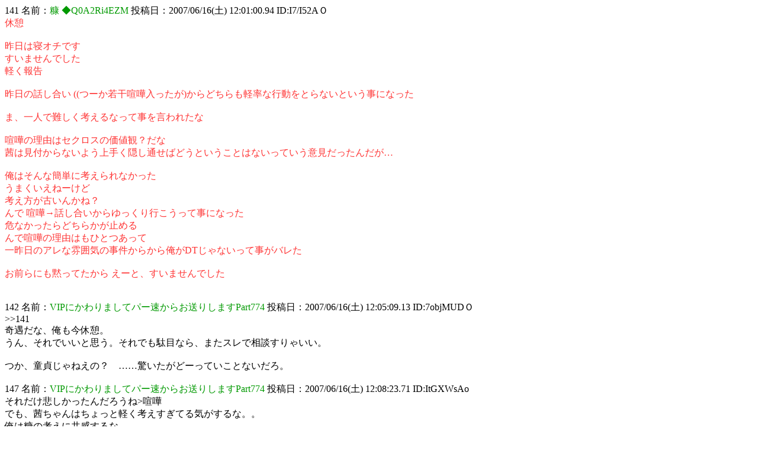

--- FILE ---
content_type: text/html
request_url: http://matome.soregashi.com/nukamura/sonogo/matome2.html
body_size: 10662
content:
141 ���O�F<FONT COLOR="009900">�f ��Q0A2Ri4EZM </FONT>���e���F2007/06/16(�y) 12:01:00.94 ID:I7/I52A�n
<BR><FONT COLOR="#FF3333">�x�e
<BR>
<BR>����͐Q�I�`�ł�
<BR>�����܂���ł���
<BR>�y����
<BR>
<BR>����̘b������ ((�[���኱���ܓ�������)����ǂ�����y���ȍs�����Ƃ�Ȃ��Ƃ������ɂȂ���
<BR>
<BR>�܁A��l�œ���l����Ȃ��Ď�������ꂽ��
<BR>
<BR>���܂̗��R�̓Z�N���X�̉��l�ρH����
<BR>���͌��t����Ȃ��悤��肭�B���ʂ��΂ǂ��Ƃ������Ƃ͂Ȃ����Ă����ӌ��������񂾂��c
<BR>
<BR>���͂���ȊȒP�ɍl�����Ȃ�����
<BR>���܂������ˁ[����
<BR>�l�������Â��񂩂ˁH
<BR>��� ���܁��b����������������s�������Ď��ɂȂ���
<BR>��Ȃ�������ǂ��炩���~�߂�
<BR>��Ō��܂̗��R�͂��ЂƂ�����
<BR>�����̃A���ȕ��͋C�̎������炩�牴��DT����Ȃ����Ď����o����
<BR>
<BR>���O��ɂ��ق��Ă����� ���[�ƁA�����܂���ł���
<BR>
<BR></font>
<BR>142 ���O�F<FONT COLOR="009900">VIP�ɂ����܂��ăp�[�����炨���肵�܂�Part774 </FONT>���e���F2007/06/16(�y) 12:05:09.13 ID:7objMUD�n
<BR>>>141
<BR>������ȁA�������x�e�B
<BR>����A����ł����Ǝv���B����ł��ʖڂȂ�A�܂��X���ő��k����Ⴂ���B
<BR>
<BR>���A���傶��˂��́H�@�c�c���������ǁ[���Ă����ƂȂ�����B
<BR>
<BR>147 ���O�F<FONT COLOR="009900">VIP�ɂ����܂��ăp�[�����炨���肵�܂�Part774 </FONT>���e���F2007/06/16(�y) 12:08:23.71 ID:ItGXWsAo
<BR>���ꂾ���߂��������񂾂낤��>����
<BR>�ł��A�������͂�����ƌy���l�������Ă�C������ȁB�B
<BR>���͓��̍l���ɋ�������ȁB
<BR>�������ł��A�o���^�Ƃ��̑΍􂵂Ƃ���B
<BR>
<BR>�����DT����Ȃ��͉̂���Ɏӂ�K�v�͂Ȃ��Ǝv������������
<BR>
<BR>149 ���O�F<FONT COLOR="009900">VIP�ɂ����܂��ăp�[�����炨���肵�܂�Part774 </FONT>���e���F2007/06/16(�y) 12:09:15.04 ID:tTccj2k0
<BR>>>144
<BR>�c�s����Ȃ��̂Ɉ������Ɏ哱���������Ăǂ����邗������������������������������
<BR>
<BR>�Ƃ������Ȃ��B�����H
<BR>
<BR>150 ���O�F<FONT COLOR="009900">�f ��Q0A2Ri4EZM </FONT>���e���F2007/06/16(�y) 12:12:20.88 ID:I7/I52A�n
<BR><FONT COLOR="#FF3333">>>149
<BR>���܂�ǂ��v���o����Ȃ����Ď���
<BR>
<BR>�X�����ē����͑����̈ӌ����ق����������炾��
<BR>�ǂ��Ă��ŗ��l���Ȃ���=�N��̕���VIP�󂯂������Ǝv���Ă�
<BR></font>
<BR>152 ���O�F<FONT COLOR="009900">VIP�ɂ����܂��ăp�[�����炨���肵�܂�Part774 </FONT>���e���F2007/06/16(�y) 12:13:35.39 ID:tTccj2k0
<BR>>>150
<BR>�u�h�o�󂯂���������������������������������������
<BR>
<BR>�v���o�����������E�E�E�E�͂��Ȃ��ق��������ȁB
<BR>
<BR>154 ���O�F<FONT COLOR="009900">�f ��Q0A2Ri4EZM </FONT>���e���F2007/06/16(�y) 12:17:14.92 ID:I7/I52A�n
<BR><FONT COLOR="#FF3333">>>152
<BR>��C�ǂ߂郄�c�͂��Ă邺������������������������
<BR>
<BR>�Ƃ����Ă����ɂ������b������������A�����C�����������ɘb����
<BR></font>
<BR>155 ���O�F<FONT COLOR="009900">VIP�ɂ����܂��ăp�[�����炨���肵�܂�Part774 </FONT>���e���F2007/06/16(�y) 12:18:17.85 ID:7objMUD�n
<BR>�Ƃ���ŁA���͑̌��ς݂Ȃ̂��ȁB
<BR>
<BR>158 ���O�F<FONT COLOR="009900">�f ��Q0A2Ri4EZM </FONT>���e���F2007/06/16(�y) 12:23:16.79 ID:I7/I52A�n
<BR><FONT COLOR="#FF3333">>>155
<BR>���ɕ�����
<BR>
<BR>�[�����Ԉ�ʂł͍����͋x���H
<BR>�ʂ�Ől������킯��
<BR>���낻��߂� �
<BR>
<BR></font>
<BR>
<BR>
<BR>194 ���O�F<FONT COLOR="009900">�f ��Q0A2Ri4EZM </FONT>���e���F2007/06/16(�y) 20:25:11.73 ID:I7/I52A�n
<BR><FONT COLOR="#FF3333">�I�E�t �Q������</font>
<BR>
<BR>195 ���O�F<FONT COLOR="009900">VIP�ɂ����܂��ăp�[�����炨���肵�܂�Part774 </FONT>���e���F2007/06/16(�y) 20:29:12.24 ID:U/DcV/Ao
<BR>���͂�
<BR>
<BR>196 ���O�F<FONT COLOR="009900">VIP�ɂ����܂��ăp�[�����炨���肵�܂�Part774 </FONT>���e���F2007/06/16(�y) 20:29:53.11 ID:xdKbaxMo
<BR>>>194
<BR>��������₳���B
<BR>
<BR>197 ���O�F<FONT COLOR="009900">VIP�ɂ����܂��ăp�[�����炨���肵�܂�Part774 </FONT>���e���F2007/06/16(�y) 20:33:57.89 ID:bmA6meYo
<BR>�����悤����B
<BR>�Ă��A��̂Ƃ������Ă�Ȃ悗��
<BR>
<BR>198 ���O�F<FONT COLOR="009900">VIP�ɂ����܂��ăp�[�����炨���肵�܂�Part774 </FONT>���e���F2007/06/16(�y) 20:34:37.31 ID:qWlOesA�n
<BR>���͂���΂��m
<BR>���āAwktk�����Ē����܂��ˁB
<BR>
<BR>199 ���O�F<FONT COLOR="009900">VIP�ɂ����܂��ăp�[�����炨���肵�܂�Part774 </FONT>���e���F2007/06/16(�y) 20:36:04.69 ID:.w4WFYA�n
<BR>>>194
<BR>�₟��f������񂨂͂��(�͂���
<BR>
<BR>200 ���O�F<FONT COLOR="009900">�f ��Q0A2Ri4EZM </FONT>���e���F2007/06/16(�y) 20:38:21.06 ID:I7/I52A�n
<BR><FONT COLOR="#FF3333">�����΂񂵂傤�`���R�������Ɂ~5
<BR>
<BR>>>195-198
<BR>���O��ɂP������
<BR></font>
<BR>201 ���O�F<FONT COLOR="009900">�f ��Q0A2Ri4EZM </FONT>���e���F2007/06/16(�y) 20:39:51.94 ID:I7/I52A�n
<BR><FONT COLOR="#FF3333">>>199
<BR>�Ă߂��ɂ͂���
<BR>����ROM���Ă�
<BR></font>
<BR>205 ���O�F<FONT COLOR="009900">VIP�ɂ����܂��ăp�[�����炨���肵�܂�Part774 </FONT>���e���F2007/06/16(�y) 20:44:24.13 ID:qWlOesA�n
<BR>�����΂񂵂傤�`���R
<BR>�� ���������܂�
<BR>
<BR>����H�f�H�J�[�h�Ȃ���`�I
<BR>
<BR>207 ���O�F<FONT COLOR="009900">�f ��Q0A2Ri4EZM </FONT>���e���F2007/06/16(�y) 20:46:54.02 ID:I7/I52A�n
<BR><FONT COLOR="#FF3333">>>205
<BR>�Z�M�Ɍ���������������������������������������������������������������������������
<BR></font>
<BR>213 ���O�F<FONT COLOR="009900">VIP�ɂ����܂��ăp�[�����炨���肵�܂�Part774 </FONT>���e���F2007/06/16(�y) 20:52:46.44 ID:bmA6meYo
<BR>���������΍f�A�o���҂̘b�Ƃ��~���������肷��H
<BR>
<BR>214 ���O�F<FONT COLOR="009900">�f ��Q0A2Ri4EZM </FONT>���e���F2007/06/16(�y) 20:56:43.10 ID:I7/I52A�n
<BR><FONT COLOR="#FF3333">>>213
<BR>�Ȃ�̌o���҂���kwsk
<BR></font>
<BR>215 ���O�F<FONT COLOR="009900">VIP�ɂ����܂��ăp�[�����炨���肵�܂�Part774 </FONT>���e���F2007/06/16(�y) 21:00:11.44 ID:bmA6meYo
<BR>����A������Ȃ��񂾂��ǂˁB
<BR>�o��̗��l���F�B�ɂ���񂾂�B
<BR>���Ƃŉߋ����ODAT�ǂ�ł�B��l�Ƃ�PC�ɂ���܂苻���Ȃ����玝���ĂȂ��Ă��B
<BR>�A�h�o�C�X���Ă킯����Ȃ����ǁA����Ȃ��Ƃ��������Ƃ��b���Ă���������Č����Ă�B
<BR>
<BR>216 ���O�F<FONT COLOR="009900">VIP�ɂ����܂��ăp�[�����炨���肵�܂�Part774 </FONT>���e���F2007/06/16(�y) 21:04:14.37 ID:1a2D9.wo
<BR>>>215
<BR>���̎o��͍����݂����l���m�H
<BR>
<BR>217 ���O�F<FONT COLOR="009900">VIP�ɂ����܂��ăp�[�����炨���肵�܂�Part774 </FONT>���e���F2007/06/16(�y) 21:04:50.05 ID:bmA6meYo
<BR>����B��l�ŕ�炵�Ă��B
<BR>
<BR>218 ���O�F<FONT COLOR="009900">�f ��Q0A2Ri4EZM </FONT>���e���F2007/06/16(�y) 21:06:32.52 ID:I7/I52A�n
<BR><FONT COLOR="#FF3333">>>215
<BR>>>216�܂߂ďڂ������肢
<BR>���}���s���Ă��邩��\�킸����Ă���
<BR></font>
<BR>219 ���O�F<FONT COLOR="009900">VIP�ɂ����܂��ăp�[�����炨���肵�܂�Part774 </FONT>���e���F2007/06/16(�y) 21:11:31.02 ID:bmA6meYo
<BR>����[�A�����b���Ă��ȁB
<BR>����܂�˂�����ŕ����C�͂Ȃ����B
<BR>�{�l�ɘb���Ă�����������ǂ��Ȃ��H
<BR>
<BR>220 ���O�F<FONT COLOR="009900">VIP�ɂ����܂��ăp�[�����炨���肵�܂�Part774 </FONT>���e���F2007/06/16(�y) 21:14:54.89 ID:1a2D9.wo
<BR>>>219
<BR>���A���Ⴀ�A���̓�l�̍~�Ղ�҂�
<BR>
<BR>�f�C�����Ă����Ă�@�m
<BR>
<BR>226 ���O�F<FONT COLOR="009900">�f ��Q0A2Ri4EZM </FONT>���e���F2007/06/16(�y) 21:37:47.93 ID:I7/I52A�n
<BR><FONT COLOR="#FF3333">���A����
<BR>�������{�l����~�Ղ��Ă���邩�������̂�
<BR>wktk���đ҂��Ă�
<BR></font>
<BR>228 ���O�F<FONT COLOR="009900">VIP�ɂ����܂��ăp�[�����炨���肵�܂�Part774 </FONT>���e���F2007/06/16(�y) 21:45:23.38 ID:bmA6meYo
<BR>���������B
<BR>���[�ƁA�{�lPC�Ȃ��ĉ��̉Ƃŉߋ����O�ǂ�ł�񂾂��ǁA�܂��ǂݏI����ĂȂ��i�������j����
<BR>����������ɂȂ�Ǝv���B����������Č����Ă����B
<BR>��������̂Ȃ����ƂȂ牴���������邯�ǁA�˂����񂾘b�͓����ł��b���Ȃ��B�S�����ȁB
<BR>
<BR>
<BR>229 ���O�F<FONT COLOR="009900">VIP�ɂ����܂��ăp�[�����炨���肵�܂�Part774 </FONT>���e���F2007/06/16(�y) 21:50:11.32 ID:ngW.ohIo
<BR>�f�͖��n�̃p�[�g�X���̂܂Ƃ߂ł��ǂ�ł݂���ǂ������H
<BR>
<BR>230 ���O�F<FONT COLOR="009900">VIP�ɂ����܂��ăp�[�����炨���肵�܂�Part774 </FONT>���e���F2007/06/16(�y) 21:52:36.80 ID:77UORoD�n
<BR>>>226
<BR>���A�H�t���̃G���{���ɂēI�ǂ݂��̖{�𔭌������B
<BR>�Ȃɂ��������߁H
<BR>
<BR>231 ���O�F<FONT COLOR="009900">�f ��Q0A2Ri4EZM </FONT>���e���F2007/06/16(�y) 21:58:55.48 ID:I7/I52A�n
<BR><FONT COLOR="#FF3333">>>228
<BR>�����H��k
<BR>�[��������Ȃ烊�A���^�C���Ō����Ǝv��
<BR>�������Ȃ��Ă�����ɂ���ĂĂ����Ə����邪������������������������
<BR>�����`���ĉ�����
<BR>
<BR>>>229
<BR>������ƃO�O���Ă݂�
<BR>
<BR>>>230
<BR>��]����
<BR>�o�b�h���f�B�X��
<BR></font>
<BR>237 ���O�F<FONT COLOR="009900">VIP�ɂ����܂��ăp�[�����炨���肵�܂�Part774 </FONT>���e���F2007/06/16(�y) 22:24:15.74 ID:VZDa7EA�n
<BR>���Ⴀ�A����Ȑ�����Ȃ񂩂ǂ���
<BR>
<BR>http://ex14.vip2ch.com/test/mread.cgi/part4vip/1178267546/
<BR>
<BR>
<BR>251 ���O�F<FONT COLOR="009900">�f ��Q0A2Ri4EZM </FONT>���e���F2007/06/16(�y) 23:09:32.28 ID:I7/I52A�n
<BR><FONT COLOR="#FF3333">>>237�����ƈꏏ�ɓǂݏI����Ĉꌾ
<BR>
<BR>������A����c�
<BR>
<BR>�������ނ�(�����)�H�
<BR>
<BR>������傗�������������������������ꌾ�����牴�������ނ肗�����������������������
<BR>
<BR>��������Ȃ����Ⴄ�˂�����������������������
<BR>�c�ł������Ȃ��
<BR>
<BR>���Ă���������������� from���̕���
<BR></font>
<BR>256 ���O�F<FONT COLOR="009900">VIP�ɂ����܂��ăp�[�����炨���肵�܂�Part774 </FONT>���e���F2007/06/16(�y) 23:21:47.58 ID:VZDa7EA�n
<BR>>>251�����܂ł��Q�l���낤�ɂ�������
<BR>
<BR>�ł��A����Ȋ����Ȃ̂����z���Ȃ��Ďv���ĂˁB
<BR>
<BR>240 ���O�F<FONT COLOR="009900">VIP�ɂ����܂��ăp�[�����炨���肵�܂�Part774 </FONT>���e���F2007/06/16(�y) 22:28:41.32 ID:xdKbaxMo
<BR>���A�ӊO�Ƒ����Ȃ����H
<BR>���قǒ��������Ƃł��Ȃ��Ƃ������Ƃ��c�c�B
<BR>
<BR>�@���ς��΂����̂Ɂi�L�E�ցE�M�j
<BR>
<BR>250 ���O�F<FONT COLOR="009900">VIP�ɂ����܂��ăp�[�����炨���肵�܂�Part774 </FONT>���e���F2007/06/16(�y) 23:04:17.28 ID:Qj5nYGQo
<BR>���̃X������@����ς��邨�G���C���񂪒a�������肵��
<BR>�Ⴂ�z������
<BR>
<BR>254 ���O�F<FONT COLOR="009900">VIP�ɂ����܂��ăp�[�����炨���肵�܂�Part774 </FONT>���e���F2007/06/16(�y) 23:14:52.46 ID:k9BgCuUo
<BR>>>250
<BR>�@���͎Ⴍ�Ȃ��Ă��ς����Ȃ����H
<BR>���I����΁E�E�E�E����
<BR>
<BR>>>251
<BR>�J�G���̂ʂ�ܓ��]�X�̑O�ɐe�Ƀo���\�i����
<BR>
<BR>259 ���O�F<FONT COLOR="009900">VIP�ɂ����܂��ăp�[�����炨���肵�܂�Part774 </FONT>���e���F2007/06/16(�y) 23:23:59.19 ID:HNwtQ2D�n
<BR>>>254
<BR>�ł��@����ς���񂾂��炽������̐l�̓��ӂ��K�v����ˁH
<BR>
<BR>260 ���O�F<FONT COLOR="009900">VIP�ɂ����܂��ăp�[�����炨���肵�܂�Part774 </FONT>���e���F2007/06/16(�y) 23:24:55.38 ID:k9BgCuUo
<BR>>>259
<BR>�����Ƃ��̃X���ɂ���F�����I����΃C�C���_���I
<BR>
<BR>261 ���O�F<FONT COLOR="009900">�f ��Q0A2Ri4EZM </FONT>���e���F2007/06/16(�y) 23:28:36.62 ID:I7/I52A�n
<BR><FONT COLOR="#FF3333">���ꂪ�����񂷂�΂����񂾂ȁH</font>
<BR>
<BR>266 ���O�F<FONT COLOR="009900">VIP�ɂ����܂��ăp�[�����炨���肵�܂�Part774 </FONT>���e���F2007/06/16(�y) 23:32:16.69 ID:xdKbaxMo
<BR>>>261
<BR>�Ƃ肠�����A�N���i�����ƌ����΂������ȁB
<BR>�Â����D���ȍf�́A�ŋ߃`���R�ȊO�ɊÂ����̐H�ׂĂ�H
<BR>
<BR>
<BR>�����ē����͂Ȃ���B
<BR>
<BR>269 ���O�F<FONT COLOR="009900">VIP�ɂ����܂��ăp�[�����炨���肵�܂�Part774 </FONT>���e���F2007/06/16(�y) 23:35:41.27 ID:KZa5qZM0
<BR>>>266�N�����܂����ƂƂ���������������
<BR>
<BR>270 ���O�F<FONT COLOR="009900">�f ��Q0A2Ri4EZM </FONT>���e���F2007/06/16(�y) 23:36:57.41 ID:I7/I52A�n
<BR><FONT COLOR="#FF3333">>>266
<BR>���悤���� �A�[�����h�`���R���[�g �X�����ۃ`���R �����u����
<BR>
<BR>
<BR>
<BR>
<BR>
<BR>�[�����i�C�i�C�ŏ��I���o�Ă� ���e���r�ɓB�Ђ� ���[���I���ˁI
<BR></font>
<BR>271 ���O�F<FONT COLOR="009900">�f ��Q0A2Ri4EZM </FONT>���e���F2007/06/16(�y) 23:38:39.58 ID:I7/I52A�n
<BR><FONT COLOR="#FF3333">>>266
<BR>�`���R�ȊO�ł���
<BR>����
<BR></font>
<BR>272 ���O�F<FONT COLOR="009900">VIP�ɂ����܂��ăp�[�����炨���肵�܂�Part774 </FONT>���e���F2007/06/16(�y) 23:40:02.18 ID:Qj5nYGQo
<BR>���د���Ɏ��i���āE�E�E�E
<BR>�^�����g�Ɨ��l�͕ʕ����낤����������������������������������
<BR>
<BR>���܂���2�����ɖG���Ă�񂾂������Ă�ꂗ��������������
<BR>
<BR>274 ���O�F<FONT COLOR="009900">VIP�ɂ����܂��ăp�[�����炨���肵�܂�Part774 </FONT>���e���F2007/06/16(�y) 23:42:02.61 ID:xdKbaxMo
<BR>>>270
<BR>�g���B���r㻂���������ȁB���̑O�S�ςŌ����������ǁA�Ȃ�ƂȂ���߂Ă������B
<BR>
<BR>��[���l���Ă݂�B
<BR>�f���i�[�X�D���Ȃ̂ƈꏏ������������������
<BR>
<BR>273 ���O�F<FONT COLOR="009900">VIP�ɂ����܂��ăp�[�����炨���肵�܂�Part774 </FONT>���e���F2007/06/16(�y) 23:40:05.80 ID:HNwtQ2D�n
<BR>>>270
<BR>���Ƃł��d�u�����Ă��A�������A���I�ȈӖ��ł�����������
<BR>
<BR>277 ���O�F<FONT COLOR="009900">�f ��Q0A2Ri4EZM </FONT>���e���F2007/06/16(�y) 23:45:00.06 ID:I7/I52A�n
<BR><FONT COLOR="#FF3333">>>272>>274
<BR>�����A�����������Ƃ��c
<BR>�ƍ��ׂȔ[��
<BR>
<BR>>>273
<BR>����Ȃ�����������������������
<BR></font>
<BR>279 ���O�F<FONT COLOR="009900">VIP�ɂ����܂��ăp�[�����炨���肵�܂�Part774 </FONT>���e���F2007/06/16(�y) 23:47:02.67 ID:xdKbaxMo
<BR>>>277
<BR>�񎟌�����E�p���邱�Ƃ������ɁA���Ɏ������������Ă��炤���Ă̂����肩���ȁB
<BR>
<BR>
<BR>�ł����A�f���ď��I�Ɏ��Ă�񂾂�ȁH
<BR>
<BR>283 ���O�F<FONT COLOR="009900">�f ��Q0A2Ri4EZM </FONT>���e���F2007/06/16(�y) 23:51:27.55 ID:I7/I52A�n
<BR><FONT COLOR="#FF3333">>>279
<BR>���񎟌�����E�p���邱�Ƃ������ɁA���Ɏ������������Ă��炤���Ă̂����肩���ȁB
<BR>
<BR>�����c�撣���Ă݂悤���ȂƎv��
<BR>
<BR>���ł����A�f���ď��I�Ɏ��Ă�񂾂�ȁH
<BR>
<BR>��������Ɍ����Ă邾��
<BR>�f���Ď��ĂȂ� �Ǝv������
<BR></font>
<BR>284 ���O�F<FONT COLOR="009900">VIP�ɂ����܂��ăp�[�����炨���肵�܂�Part774 </FONT>���e���F2007/06/16(�y) 23:52:59.12 ID:KZa5qZM0
<BR>>>283��������Ȃ���
<BR>
<BR>286 ���O�F<FONT COLOR="009900">VIP�ɂ����܂��ăp�[�����炨���肵�܂�Part774 </FONT>���e���F2007/06/16(�y) 23:54:01.03 ID:xdKbaxMo
<BR>>>283
<BR>���I���Ȃ́H�@���Ⴀ�A���͒N�Ɏ��Ă�H
<BR>������Ύ��ĂȂ����Ĕے肷��Ǝv�����B���O���񂽂��A�������̓��m��������
<BR>
<BR>
<BR>���A���Ă��͓񎟌��ȊO�łȁB
<BR>
<BR>287 ���O�F<FONT COLOR="009900">�f ��Q0A2Ri4EZM </FONT>���e���F2007/06/16(�y) 23:59:19.07 ID:I7/I52A�n
<BR><FONT COLOR="#FF3333">>>284
<BR>�����ł��Ȃ�ł��Ȃ��A���I�͍D������Ȃ���
<BR>
<BR>>>286
<BR>�O�ɕ����ꂽ���班���l���Ă��񂾂��c
<BR>�����������đ���ɂȂ��
<BR></font>
<BR>289 ���O�F<FONT COLOR="009900">VIP�ɂ����܂��ăp�[�����炨���肵�܂�Part774 </FONT>���e���F2007/06/17(��) 00:00:48.37 ID:Eqz0B2Uo
<BR>>>287
<BR>���������~�Ղ����낗��������������������������������������
<BR>
<BR>293 ���O�F<FONT COLOR="009900">�f ��Q0A2Ri4EZM </FONT>���e���F2007/06/17(��) 00:08:58.02 ID:3Z0Y96A�n
<BR><FONT COLOR="#FF3333">>>289
<BR>�~�Ղ�����������~�Ղ��邾�낤������������������������
<BR>����
<BR></font>
<BR>294 ���O�F<FONT COLOR="009900">VIP�ɂ����܂��ăp�[�����炨���肵�܂�Part774 </FONT>���e���F2007/06/17(��) 00:11:37.18 ID:Eqz0B2Uo
<BR>>>293
<BR>�܂����A�������ā`�Ƃ����̂́A�{�l�ɂ������Ă���̂��H
<BR>���Ƃ�����A�~�Ղ����Ă��Ӗ����Ȃ��ȁc�c�B
<BR>
<BR>���̂ǂ�����ԍD�����A���C�Ă݂Ă��ꂗ����������
<BR>
<BR>295 ���O�F<FONT COLOR="009900">VIP�ɂ����܂��ăp�[�����炨���肵�܂�Part774 </FONT>���e���F2007/06/17(��) 00:12:53.61 ID:1u64FiE0
<BR>>>293���҂��Ă��B
<BR>�Ƃ���ōf�A���O�͑O�ɉ߂���Ƃ��Ă��邼
<BR>
<BR>299 ���O�F<FONT COLOR="009900">VIP�ɂ����܂��ăp�[�����炨���肵�܂�Part774 </FONT>���e���F2007/06/17(��) 00:25:15.18 ID:3Z0Y96A�n
<BR>>>294
<BR>��Ȏ������邩������������������������ �����炱���Ō����Ă�
<BR>
<BR>�����ɂ̂낯�Ă���
<BR>�܂��A�������Ⴂ
<BR>�������߂��狹�ӂ�Ɋ炪���܂邭�炢����
<BR>�������˂�
<BR>���ꂪ�܂����� ��ɂ����\���񂾂悗�����������������������j���c���c���������~�ɋ����
<BR>���i�͍U�߂Ȃ񂾂��A�������Ǝア
<BR>
<BR>���������Ă��y��
<BR>=�����Ԃ�k
<BR>
<BR>�}�b�T�[�W�Ɏア
<BR>
<BR>����A�܂��p�[�t�F�N�g�ɉ�����
<BR>
<BR>>>295
<BR>�Ⴓ�̂̉߂��ڂ���
<BR>
<BR>307 ���O�F<FONT COLOR="009900">�f ��Q0A2Ri4EZM </FONT>���e���F2007/06/17(��) 00:53:30.89 ID:3Z0Y96A�n
<BR><FONT COLOR="#FF3333">���͂�������������������������ROM���Ă�</font>
<BR>
<BR>309 ���O�F<FONT COLOR="009900">VIP�ɂ����܂��ăp�[�����炨���肵�܂�Part774 </FONT>���e���F2007/06/17(��) 00:54:15.39 ID:OJLTbs.o
<BR>�Ȃ񂾂Ƃ��������������������܂��X�l�[�N���H������������������������
<BR>
<BR>313 ���O�F<FONT COLOR="009900">�f ��Q0A2Ri4EZM </FONT>���e���F2007/06/17(��) 01:00:13.60 ID:3Z0Y96A�n
<BR><FONT COLOR="#FF3333">���߁[��������������������������
<BR>�񍐂͖����ۂ�����
<BR>�m
<BR></font>
<BR>316 ���O�F<FONT COLOR="009900">VIP�ɂ����܂��ăp�[�����炨���肵�܂�Part774 </FONT>���e���F2007/06/17(��) 01:02:24.54 ID:CwDt4RA0
<BR>>>313
<BR>�Ă߂�����������
<BR>���C�Ă₪�����������������������
<BR>
<BR>�Ȃ�Ή��͐Q��
<BR>�m
<BR>
<BR>317 ���O�F<FONT COLOR="009900">VIP�ɂ����܂��ăp�[�����炨���肵�܂�Part774 </FONT>���e���F2007/06/17(��) 01:08:37.32 ID:XAXxScD�n
<BR>�������čf�����͕񍐂ł��Ȃ���ԂɁE�E�E
<BR>
<BR>
<BR>
<BR>
<BR>
<BR>
<BR>428 ���O�F<FONT COLOR="009900">�f ��Q0A2Ri4EZM </FONT>���e���F2007/06/17(��) 19:27:10.09 ID:3Z0Y96A�n
<BR><FONT COLOR="#FF3333">���A���͂悤
<BR>
<BR>�Ȃ񂾁H����ς蕁�ʂ��ȁc
<BR>
<BR>>>�킳��
<BR>���b���肢���܂�
<BR>�x��Ă��܂񂩂����c
<BR></font>
<BR>430 ���O�F<FONT COLOR="009900">�� ��Kdgtutzrug </FONT>���e���F2007/06/17(��) 19:29:47.20 ID:Wn.baoco
<BR>��サ�܂����B��ł��B
<BR>���o�Ɠ�l�ŕ�炵�Ă��܂��B
<BR>���ƂƂ͒��ژA���͂Ƃ��Ă��܂���B
<BR>��������Ă��܂���B
<BR>���ⓙ����܂�����ǂ����B
<BR>
<BR>
<BR>�ȉ��A���̃y�[�W�ɑ���܂���<A HREF="sonota/otouto.html">�ʃy�[�W</a>�������肵�܂��B
<BR>
<BR>
<BR>498 ���O�F<FONT COLOR="009900">�f ��Q0A2Ri4EZM </FONT>���e���F2007/06/17(��) 21:38:44.81 ID:3Z0Y96A�n
<BR><FONT COLOR="#FF3333">���܂� ����؂邪�ǂ����Ă����O����^�����܂�
<BR>
<BR>���O�爩�ɉ��𐁂����񂾁H
<BR></font>
<BR>500 ���O�F<FONT COLOR="009900">VIP�ɂ����܂��ăp�[�����炨���肵�܂�Part774 </FONT>���e���F2007/06/17(��) 21:39:51.02 ID:IYNw5tMo
<BR>>>498
<BR>���Ă����ɏ����Ă��鎖�ȊO�������߂Ȃ�������
<BR>
<BR>����������������������
<BR>
<BR>506 ���O�F<FONT COLOR="009900">�f ��Q0A2Ri4EZM </FONT>���e���F2007/06/17(��) 21:42:53.62 ID:3Z0Y96A�n
<BR><FONT COLOR="#FF3333">���������񂾂� �s�����I
<BR>
<BR>���͕����Ɉ����������Ă邪
<BR>
<BR>�����������̂��H���ĕ����Ă��B������
<BR></font>
<BR>511 ���O�F<FONT COLOR="009900">VIP�ɂ����܂��ăp�[�����炨���肵�܂�Part774 </FONT>���e���F2007/06/17(��) 21:44:37.63 ID:QBDe0XQo
<BR>�܂���s����ɂȂ��Ă񂶂�Ȃ����ȁH
<BR>
<BR>513 ���O�F<FONT COLOR="009900">VIP�ɂ����܂��ăp�[�����炨���肵�܂�Part774 </FONT>���e���F2007/06/17(��) 21:46:32.51 ID:8FuOlkE0
<BR>�e�o�����Ȃ��悤�ɐT�d�ɍs��������ď������݂ɔ��������̂�������񂪁A
<BR>����ɂ��Ă��f�Ƙb������Ȃ��̂��ςȘb���ȁB
<BR>
<BR>512 ���O�F<FONT COLOR="009900">�f ��Q0A2Ri4EZM </FONT>���e���F2007/06/17(��) 21:46:09.73 ID:3Z0Y96A�n
<BR><FONT COLOR="#FF3333">�ƂƂ肠��������
<BR>
<BR>�� �����������Ƃ�����Ȃ炱���Ō�����
<BR>
<BR>
<BR>�s�R�s���͂Ђ킢�Ȏ��΂����ŏ������߂˂���I
<BR></font>
<BR>535 ���O�F<FONT COLOR="009900">�f ��Q0A2Ri4EZM </FONT>���e���F2007/06/17(��) 21:58:30.56 ID:3Z0Y96A�n
<BR><FONT COLOR="#FF3333">�d������A���ĐQ�Ă����ɕs�R�s��
<BR>
<BR>�� �N�� �׋����Ɉ��������ɗ��ĕs�R�s��
<BR>��U�ދp���ĕs�R�s��
<BR>�܂��ދp���ĕs�R�s���̌J��Ԃ��� �����Ȃ񂾂��c
<BR>
<BR>�����ɂ���Ă���񂵕׋��ɂ��W���ł���orz
<BR></font>
<BR>541 ���O�F<FONT COLOR="009900">VIP�ɂ����܂��ăp�[�����炨���肵�܂�Part774 </FONT>���e���F2007/06/17(��) 22:02:50.17 ID:CwDt4RA0
<BR>http://wwwww.2ch.net/test/read.cgi/news4vip/1182071947/
<BR>�ށH
<BR>
<BR>545 ���O�F<FONT COLOR="009900">VIP�ɂ����܂��ăp�[�����炨���肵�܂�Part774 </FONT>���e���F2007/06/17(��) 22:05:13.59 ID:m6hTZtco
<BR>�V�΂�Ă܂����A�f�����񂗂�
<BR>�[���Ɉ�������S�z��������ނ�ꂷ������
<BR>
<BR>554 ���O�F<FONT COLOR="009900">�f ��Q0A2Ri4EZM </FONT>���e���F2007/06/17(��) 22:07:41.41 ID:3Z0Y96A�n
<BR><FONT COLOR="#FF3333">>>541
<BR>����ɋ}�s����
<BR>�Z���t�͌��\�Ȃ��Ă邪����Ă邱�Ƃ͈�v����I
<BR></font>
<BR>560 ���O�F<FONT COLOR="009900">VIP�ɂ����܂��ăp�[�����炨���肵�܂�Part774 </FONT>���e���F2007/06/17(��) 22:09:20.84 ID:m6hTZtco
<BR>�o�����錾�ł܂�������������������
<BR>
<BR>
<BR><A HREF="sonota/akane.html">������ւ��>>541�̃X���܂Ƃ�</a>
<BR>
<BR>
<BR>573 ���O�F<FONT COLOR="009900">VIP�ɂ����܂��ăp�[�����炨���肵�܂�Part774 </FONT>���e���F2007/06/17(��) 22:14:37.83 ID:m6hTZtco
<BR>��������VIPPER�Z������
<BR>
<BR>576 ���O�F<FONT COLOR="009900">�f ��Q0A2Ri4EZM </FONT>���e���F2007/06/17(��) 22:17:41.22 ID:3Z0Y96A�n
<BR><FONT COLOR="#FF3333">���O��ɂ����f������
<BR>�z���g�ɂ��܂񂩂���
<BR>���ɒ킳��
<BR>�N�ɂ͉��̈��@�ł���X���b�V���U�N�t�@���g���𑡂�̂Ŋ��ي肢����
<BR>
<BR>�ł͐����ɖ߂�
<BR></font>
<BR>578 ���O�F<FONT COLOR="009900">VIP�ɂ����܂��ăp�[�����炨���肵�܂�Part774 </FONT>���e���F2007/06/17(��) 22:18:42.52 ID:IYNw5tMo
<BR>���������Ă炗������
<BR>�����Ő������������������������������Ȃ萁��������
<BR>
<BR>591 ���O�F<FONT COLOR="009900">VIP�ɂ����܂��ăp�[�����炨���肵�܂�Part774 </FONT>���e���F2007/06/17(��) 22:28:10.85 ID:QBDe0XQo
<BR>���̂�VIP�Ȃ̂�sage�i�s����������
<BR>
<BR>600 ���O�F<FONT COLOR="009900">�f ��Q0A2Ri4EZM </FONT>���e���F2007/06/17(��) 22:50:59.00 ID:3Z0Y96A�n
<BR><FONT COLOR="#FF3333">�ŋ߃j���[���̕���VIP�ɂ͂����ĂȂ���������ӓ_�������c
<BR>
<BR>���O��d�ˏd�˃X�}��
<BR>��ň������ڗ���Ǝv������
<BR>
<BR>�ł��A�������ɂ͂Ȃ������Ȃ�����������������������������������������������������������������������
<BR></font>
<BR>606 ���O�F<FONT COLOR="009900">�F ��Kdgtutzrug </FONT>���e���F2007/06/17(��) 22:56:12.92 ID:Wn.baoco
<BR>���͌��X�����̏Z�l������Ӱ����
<BR>���������̘b�͌�����˂�����悤�Șb�ɂȂ����Ⴄ���A���i���f�∩�����Ƃ��Ⴄ����
<BR>����ȏ�͘b���Ȃ������ǂ����H
<BR>
<BR>611 ���O�F<FONT COLOR="009900">�f ��Q0A2Ri4EZM </FONT>���e���F2007/06/17(��) 23:01:37.22 ID:3Z0Y96A�n
<BR><FONT COLOR="#FF3333">>>606
<BR>��A�܂��������ȁc
<BR>�������͂܂��䖝���ׂ��������Ǝv����
<BR>
<BR>�킳��̘b�͂��Ɖ������ɂ͏d���̂�������Ȃ� ���∩�ɂ͏d���̂���
<BR></font>
<BR>�܊p���Ă�������̂ɃX�}��
<BR>�ł��A�S���牞������� ���̃X���̓z����������Ă����
<BR>������b�Ƃ��p���Ȃ��Ă����Ăق���
<BR>
<BR>���� �F�Ƃ͘A�U�ŏ������Ă�������������������������������������������������������������������������������������������������
<BR>
<BR>618 ���O�F<FONT COLOR="009900">�F ��Kdgtutzrug </FONT>���e���F2007/06/17(��) 23:18:27.69 ID:Wn.baoco
<BR>�킴�킴���Ȃɂ����͏Z�l������ˁ`
<BR>�����A�����ŋ߂̃X�������Ă�Ƃ�����ƕ�����Ă�̂��ȁ[�Ǝv���Ă��B
<BR>�����ɘb������u�A�h�o�C�X�ł��邩�킩��Ȃ����ǁA������������͂����v����
<BR>�b�Ă��������Ă����Ă�����B
<BR>���͖ڂ̑O�Ō��Ă邩�猻���͌��\�n�[�h�Ȃ��񂾂�ƁB
<BR>���������̂͏��Ƃ̖����Ƃ��v�����񂾂��ǁA������Ƃ��߉�ɁB
<BR>
<BR>�A�U�Ȃ�K�C�A�Ŏ󂯂ė��I
<BR>
<BR>619 ���O�F<FONT COLOR="009900">VIP�ɂ����܂��ăp�[�����炨���肵�܂�Part774 </FONT>���e���F2007/06/17(��) 23:24:29.98 ID:ZQFukH.0
<BR>>>618
<BR>�����������܂�����T�����z����Ȃ���������������
<BR>�{���A�킳��͂����F�l���������Ȃ�
<BR>
<BR>620 ���O�F<FONT COLOR="009900">VIP�ɂ����܂��ăp�[�����炨���肵�܂�Part774 </FONT>���e���F2007/06/17(��) 23:26:00.57 ID:m6hTZtco
<BR>>>619
<BR>�Â�������ɓ���
<BR>����ς�f�Ƃ���������A�����I�ɑ��k�̂ł���F�B���������������������
<BR>����ρA�킳�񂽂��������Ă����Ƃ��A���ꏊ��񋟂����F����̑��݂͂ł���
<BR>
<BR>621 ���O�F<FONT COLOR="009900">�f ��Q0A2Ri4EZM </FONT>���e���F2007/06/17(��) 23:27:53.22 ID:3Z0Y96A�n
<BR><FONT COLOR="#FF3333">>>618
<BR>�n�[�h�����Ă̂͏d�X���m���Ă�񂾂�
<BR>�ł����͂ǂ����邱�Ƃ��o���Ȃ� �S���o���Ȃ��킯����Ȃ�����
<BR>�����炢�y����ł������񂶂�Ȃ����H�ʖڂȂ̂��H
<BR>
<BR>���ƈ��͎��₪����ɂ͂���炵���񂾂��c
<BR></font>
<BR>625 ���O�F<FONT COLOR="009900">�F ��Kdgtutzrug </FONT>���e���F2007/06/17(��) 23:31:18.55 ID:Wn.baoco
<BR>>>621
<BR>�����A�y���ނ͕̂ʂɔے肵�Ȃ��B�������Ȃ����Ԃ����ȁB
<BR>�����������̍s�������\�A�N�e�B�u������o�����Ⴄ�񂶂�Ȃ����Ǝv���Ă��B
<BR>������Ⴄ�Ƃ����������͔̂ے肵�ĂȂ��񂾂�B
<BR>
<BR>����͂��ł��ǂ����B�ƌ����Ă�B
<BR>
<BR>626 ���O�F<FONT COLOR="009900">VIP�ɂ����܂��ăp�[�����炨���肵�܂�Part774 </FONT>���e���F2007/06/17(��) 23:34:22.88 ID:IYNw5tMo
<BR>>>621
<BR>�y���ނׂ�����
<BR>�����A�y���ގ��Əd���l���Ȃ���Ȃ�Ȃ��Ƃ����
<BR>�L�`���Ƌ�ʂ��Ă����Ȃ��ƁA�����j�]���Ċy���߂Ȃ��Ȃ邼
<BR>
<BR>
<BR>
<BR>627 ���O�F<FONT COLOR="009900">VIP�ɂ����܂��ăp�[�����炨���肵�܂�Part774 </FONT>���e���F2007/06/17(��) 23:37:16.74 ID:yFq8NpEo
<BR>�킳��̘b�A��l�ɂƂ��Ă͂����X�p�C�X�ɂȂ����񂶂�Ȃ����ȁH
<BR>�������������K�v����
<BR>
<BR>628 ���O�F<FONT COLOR="009900">�f ��Q0A2Ri4EZM </FONT>���e���F2007/06/17(��) 23:37:25.10 ID:3Z0Y96A�n
<BR><FONT COLOR="#FF3333">���� ���ǂ͉����������|���񂩂˂�
<BR>���ɓ����Ă������
<BR>>>625
<BR>�炾�����炢�炵��
<BR>�㗝�Ō������Ⴄ��
<BR>���܂ł̓��̂�ŕs����s���œ�l�͑��v�������̂��H ������
<BR></font>
<BR>631 ���O�F<FONT COLOR="009900">�� ��Kdgtutzrug </FONT>���e���F2007/06/17(��) 23:44:39.68 ID:Wn.baoco
<BR>>>628
<BR>��l�őS���b�������ĕ����Ă�������B
<BR>�s���͂Ȃ����ȁH�n�߂ā���������Ƃ��Ɋo��͏o���Ă��B
<BR>���������̂��Ƃ�M���Ĉꏏ�ɕ����Ă����Ȃ�Ȃ�Ƃ��Ȃ�Ǝv���Ă��B
<BR>�����č��łQ�N�o�񂾂��ǁA�Ȃ�Ƃ��Ȃ��Ă�B
<BR>�s���͓��ɂȂ����ȁH�����Ȍ��܂Ƃ��͓��R���邯�ǁA�������݂����������
<BR>�b�����Ă邩�炷��Ⴄ�C�������Ă����̂͏��Ȃ��Ǝv���B
<BR>���ƁA�g�̂����킹�Ă�Ƃ���ς�K���ȋC�����ɂȂ�ˁB
<BR>���t���ᑫ��Ȃ��������`����Ă���B
<BR>
<BR>629 ���O�F<FONT COLOR="009900">VIP�ɂ����܂��ăp�[�����炨���肵�܂�Part774 </FONT>���e���F2007/06/17(��) 23:40:57.55 ID:F3BLcbMo
<BR>>>�f
<BR>���΂炭���̃X���Ƌ����u������H
<BR>���܂��̖{������珑����ĂāA�ł��䖝���Ȃ����Ⴂ���Ȃ��āA
<BR>�������A�Əo�鑊�k�����������悾��H
<BR>
<BR>���̃X�������Ă���Ă����񂾂��ǂ��A
<BR>�������_�I�ɃL�Ă�C������B
<BR>���̃X���`���񂶂�Ȃ��āA��l�ŐF�X�b����������H
<BR>
<BR>634 ���O�F<FONT COLOR="009900">�f ��Q0A2Ri4EZM </FONT>���e���F2007/06/17(��) 23:47:17.22 ID:3Z0Y96A�n
<BR><FONT COLOR="#FF3333">>>629
<BR>�������������ȁc
<BR>
<BR>���ƈ������Ă���[�̂����Y��ď������񂶂܂���������
<BR>
<BR>���������̃X���Ƃ��������Ƃ邩��
<BR>
<BR>�m������Ƃ��̓m�����邪�Ȃ�����������������������
<BR></font>
<BR>636 ���O�F<FONT COLOR="009900">VIP�ɂ����܂��ăp�[�����炨���肵�܂�Part774 </FONT>���e���F2007/06/17(��) 23:49:48.01 ID:8FuOlkE0
<BR>>>634
<BR>�������Ƃ�̂͂������ǁA�����f���o���������Ƃ��������牓���Ȃ����Ă����B
<BR>����͂���wktk���Ȃ���҂��Ă邩��ȁB
<BR>
<BR>693 ���O�F<FONT COLOR="009900">VIP�ɂ����܂��ăp�[�����炨���肵�܂�Part774 </FONT>���e���F2007/06/18(��) 01:45:27.08 ID:zPN55F.0
<BR>>>�f
<BR>���͓O�邵����A�O�Ōg�т��烌�X�����肱�̂P�������Ă���
<BR>�f�ɂƂ��Ă͂���Ȃ̂����̉����t�����Ǝv�����d����������Ȃ�����
<BR>���͍f�̂��Ƃ�{�C�ŉ������Ă���񂾁B�����Ă��ꂩ��������ł������ɂȂ肽��
<BR>
<BR>�����ōŌ�܂Ō���点�Ă���Ȃ����H
<BR>���������f�ɂƂ��āA�킳��̗F�݂����ȑ��݂ł�������
<BR>
<BR>�K���ɂȂ��Ăق���
<BR>
<BR>��������Ȉӌ����������炵���Ȃ��ȁA�ł������������X�����܂ɂ͂�������
<BR>
<BR>695 ���O�F<FONT COLOR="009900">�� ��Kdgtutzrug </FONT>���e���F2007/06/18(��) 01:59:56.94 ID:WfZ/jKoo
<BR>�F�B�ɃJ�~���O�A�E�g����Ƃ����̂�������ł���ˁB
<BR>���������Ƃ��ꂪ�g���K�[�ɂȂ��Ă��܂���������Ȃ��B
<BR>�C������N���ɓ`���邱�Ƃ��o���Ȃ��Ɠb�̂悤�ɐS�̒��ɐς����Ă����܂�����B
<BR>�ߋ��̘b����������ł͂����Řb���̂͂������ƂȂ񂶂�Ȃ����Ǝv���܂��B
<BR>�����A�F�̏������悤�ɍŋ߂̘b���Ƃ�����ƈ��e�������邩�ȁA�Ƃ��v���܂��B
<BR>
<BR>���݂܂���A�����􂪏o���Ȃ��̂ɏ�������ŁB
<BR>
<BR>721 ���O�F<FONT COLOR="009900">�f ��Q0A2Ri4EZM </FONT>���e���F2007/06/18(��) 11:52:52.83 ID:jvr2vAA�n
<BR><FONT COLOR="#FF3333">�݂�Ȃ��͂悤
<BR>�����𗘗p����f�����b�g������b�g�Ƃ����l���Ă���
<BR>ROM��Ȃ���
<BR>���ۖ�舩��vipper�Ȃ񂾂���A�N��vipper�ł����������Ȃ����
<BR>�܂�A���̒m�荇���Ƃ��������ɂ��ǂ蒅���\��������
<BR>�܂��z���g�ɍ�����Ȃ񂾂��Ȃ��������������������������ɂ��f�����b�g������b�g�͂��邪
<BR>
<BR>�������̃X�����痣��Ă݂��
<BR>�V���Ȏ��������邱�Ƃ����Ȃ�����������������������
<BR>
<BR>����������K���ɑ��肵�Ă���Ă��� �m
<BR></font>
<BR>723 ���O�F<FONT COLOR="009900">VIP�ɂ����܂��ăp�[�����炨���肵�܂�Part774 </FONT>���e���F2007/06/18(��) 12:18:01.33 ID:1y2NKDw0
<BR>�����撣���@ɼ
<BR>
<BR>726 ���O�F<FONT COLOR="009900">VIP�ɂ����܂��ăp�[�����炨���肵�܂�Part774 </FONT>���e���F2007/06/18(��) 12:46:50.21 ID:qZoADwD�n
<BR>>>721
<BR>�܂����Ƃ��B
<BR>�����K���K����` �m
<BR>
<BR>732 ���O�F<FONT COLOR="009900">VIP�ɂ����܂��ăp�[�����炨���肵�܂�Part774 </FONT>���e���F2007/06/18(��) 14:50:15.55 ID:Za60I6D�n
<BR>�f���ĈӒn������̂����Ɏ₵���艮������܂������߂��Ă�����X�l�[�N�����肷���B
<BR>�Ȃ��f�H��������ȁH�����ƌ����Ă����I
<BR>
<BR>
<BR>���c(�L;��;�M)
<BR>
<BR>�����͂��ł��҂��Ă邩��ȁB
<BR>�܂�Ǹ��è����g������ݸ�ȋC�����ɂ����Ă���B
<BR>
<BR>737 ���O�F<FONT COLOR="009900">VIP�ɂ����܂��ăp�[�����炨���肵�܂�Part774 </FONT>���e���F2007/06/18(��) 16:41:37.28 ID:jvr2vAA�n
<BR><FONT COLOR="#FF3333">�ł͌Z�� ���΂��̕ʂꂾ�I
<BR>�m
<BR></font>
<BR>
<BR>748 ���O�F<FONT COLOR="009900">�� ��Q0A2Ri4EZM </FONT>���e���F2007/06/18(��) 22:03:49.06 ID:42f02YA�n
<BR><font color="FF66FF">�Z�M�̑���ɕ񍐂��Ƃ��� �Ȃɂ������ĂȂ��݂�������
<BR>
<BR>ezweb��؂��Ă����݂���
<BR>
<BR>�Ȃ���󋵂��Ƃǂ����Ă��p�ɂɔ`�����Ⴄ�񂾂���
<BR>
<BR>����قǍ��x�̎����͓���݂���
<BR>���͓�����������l��{�׋����Ȃ���Ȃ��I������w
<BR>
<BR>�݂�ȉ������Ă����Ă�
<BR></font>
<BR>750 ���O�F<FONT COLOR="009900">VIP�ɂ����܂��ăp�[�����炨���肵�܂�Part774 </FONT>���e���F2007/06/18(��) 22:08:16.58 ID:pjwbhbMo
<BR>>>748
<BR>���̃X���͍f�ƈ��̂��񂾂��I�I�P
<BR>
<BR>�D���Ɏg�����炢��
<BR>
<BR>���������ɂ������Ċy���񂾂炢��
<BR>
<BR>���A���d�����Đ������ė~����
<BR>
<BR>�����������Ă邺�I�I�I�I�I�I�I�I�I�I�I�P
<BR>
<BR>752 ���O�F<FONT COLOR="009900">VIP�ɂ����܂��ăp�[�����炨���肵�܂�Part774 </FONT>���e���F2007/06/18(��) 22:11:54.22 ID:2BPTk.D�n
<BR>�������B�{�C���ȁc����΂�f�I
<BR>
<BR>773 ���O�F<FONT COLOR="009900">�� ��Q0A2Ri4EZM </FONT>���e���F2007/06/18(��) 23:02:27.34 ID:42f02YA�n
<BR><font color="FF66FF">�悵�I���э���Ă���I
<BR>
<BR>>>679
<BR>�Q�l�ɂȂ�܂���w
<BR>����ƁA�s���ł�������΂���w
<BR></font>
<BR>776 ���O�F<FONT COLOR="009900">VIP�ɂ����܂��ăp�[�����炨���肵�܂�Part774 </FONT>���e���F2007/06/18(��) 23:05:03.62 ID:F1iZP.wo
<BR>������̎���c�����܂���
<BR>
<BR>777 ���O�F<FONT COLOR="009900">VIP�ɂ����܂��ăp�[�����炨���肵�܂�Part774 </FONT>���e���F2007/06/18(��) 23:05:32.63 ID:GQcmGlco
<BR>>>773
<BR>�f�Ɉ������Ă邗��������������
<BR>
<BR>���̂��̂��@����
<BR>
<BR>780 ���O�F<FONT COLOR="009900">�� </FONT>���e���F2007/06/18(��) 23:21:26.68 ID:42f02YA�n
<BR><font color="FF66FF">7��6��w
<BR>�킴�Ƃ���˂��ł�w
<BR>����������J�b�v�˂������� ������
<BR>�Ԃ����낷��wɼ
<BR></font>
<BR>
<BR>891 ���O�F<FONT COLOR="009900">�� ��Q0A2Ri4EZM </FONT>���e���F2007/06/20(��) 02:27:15.18 ID:NOBf0UA�n
<BR><font color="FF66FF">�����̒x���Ȃ��������c
<BR>
<BR>�Z�M�Ƒ���Ƃ����킯����Ȃ����ǁc
<BR>���\��o�������Ǝv���܂�
<BR>
<BR>�ŋߎ������̃X��������������Ă邩���w
<BR>���ꂶ�Ⴈ�₷��ɼ
<BR></font>